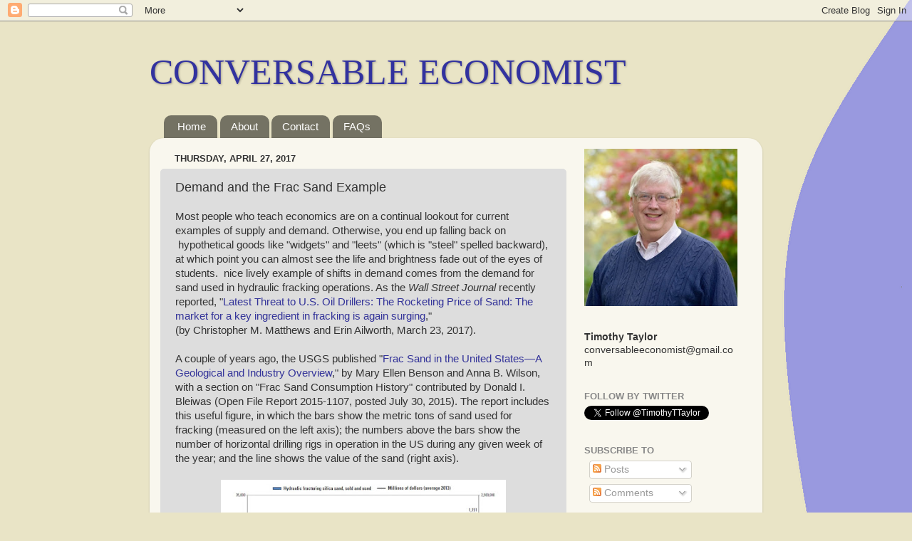

--- FILE ---
content_type: text/html; charset=UTF-8
request_url: https://conversableeconomist.blogspot.com/b/stats?style=BLACK_TRANSPARENT&timeRange=ALL_TIME&token=APq4FmD-_FSxHErOatKuknjAuRcp4NE0AfiwaSngs6nAlvaz58yfiUx_VlGAVo8T2dMdpIvq3BrZfToxJuDwtnara-3jfvhESw
body_size: -13
content:
{"total":15685999,"sparklineOptions":{"backgroundColor":{"fillOpacity":0.1,"fill":"#000000"},"series":[{"areaOpacity":0.3,"color":"#202020"}]},"sparklineData":[[0,37],[1,42],[2,35],[3,37],[4,20],[5,24],[6,20],[7,22],[8,33],[9,27],[10,24],[11,27],[12,22],[13,24],[14,24],[15,19],[16,23],[17,25],[18,32],[19,31],[20,32],[21,49],[22,39],[23,40],[24,44],[25,54],[26,43],[27,44],[28,100],[29,59]],"nextTickMs":4958}